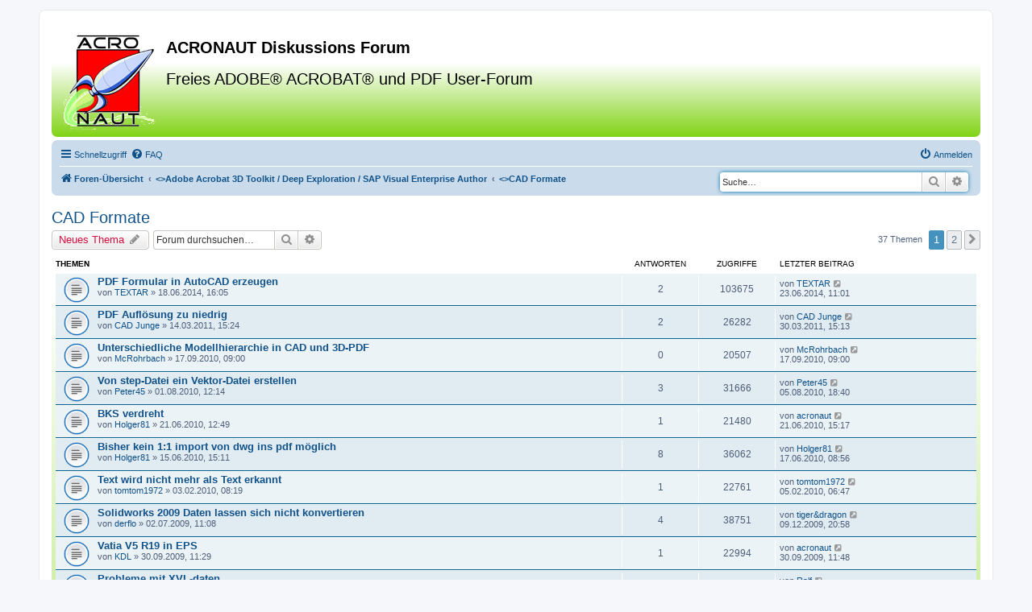

--- FILE ---
content_type: text/html; charset=UTF-8
request_url: https://acronaut.de/viewforum.php?f=32&sid=43d0a0259fd6e5cd6a33a14e75652ed7
body_size: 67615
content:
<!DOCTYPE html>
<html dir="ltr" lang="de">
<head>
<meta charset="utf-8" />
<meta http-equiv="X-UA-Compatible" content="IE=edge">
<meta name="viewport" content="width=device-width, initial-scale=1" />
<META NAME="keywords" CONTENT="Adobe, Acrobat, Professional, Pro Extended, 3D, CAD, Diskussion, PDF, Dokumentation, technisch, Forum, Toolkit, Material, Visualisierung, Animation, Right, Hemisphere, Acronaut, Update, Patch, Anpassung, customize, Plugin, Tool, Java, Script, 2D, Sicherheit, Signatur, Formular, Lifecycle, Designer, Problem, Frage, Schulung, Coaching, Andreas Vogel, Training, Beratung, Material, Animation, Formular, XML">
<META NAME="description" CONTENT="Das deutschsprachige Dikussionforum für PDF und Adobe Acrobat">


<title>CAD Formate - ACRONAUT Diskussions Forum</title>

<link rel="SHORTCUT ICON" href="./styles/acronaut/theme/images/acronaut.ico">
<link rel="ICON" href="./styles/acronaut/theme/images/acronaut.ico" type="image/x-icon">
	<link rel="alternate" type="application/atom+xml" title="Feed - ACRONAUT Diskussions Forum" href="/app.php/feed?sid=9ad772c95718a7207b7c37679a68f0d9">			<link rel="alternate" type="application/atom+xml" title="Feed - Neue Themen" href="/app.php/feed/topics?sid=9ad772c95718a7207b7c37679a68f0d9">		<link rel="alternate" type="application/atom+xml" title="Feed - Forum - CAD Formate" href="/app.php/feed/forum/32?sid=9ad772c95718a7207b7c37679a68f0d9">		
	<link rel="canonical" href="https://www.acronaut.de/viewforum.php?f=32">

<!--
	phpBB style name: prosilver
	Based on style:   prosilver (this is the default phpBB3 style)
	Original author:  Tom Beddard ( http://www.subBlue.com/ )
	Modified by:
-->

<link href="./assets/css/font-awesome.min.css?assets_version=123" rel="stylesheet">
<link href="./styles/acronaut/theme/stylesheet.css?assets_version=123" rel="stylesheet">
<link href="./styles/acronaut/theme/de/stylesheet.css?assets_version=123" rel="stylesheet">




<!--[if lte IE 9]>
	<link href="./styles/acronaut/theme/tweaks.css?assets_version=123" rel="stylesheet">
<![endif]-->





</head>
<body id="phpbb" class="nojs notouch section-viewforum ltr ">


<div id="wrap" class="wrap">
	<a id="top" class="top-anchor" accesskey="t"></a>
	
	<div id="page-header">
		<div class="headerbar" role="banner">
					<div class="inner">

			<div id="site-description" class="site-description">
				<a id="logo" class="logo" href="./index.php?sid=9ad772c95718a7207b7c37679a68f0d9" title="Foren-Übersicht"><span class="site_logo"></span></a>
				<h1>ACRONAUT Diskussions Forum</h1>
				<h2>Freies ADOBE® ACROBAT® und PDF User-Forum</h2>
				<p class="skiplink"><a href="#start_here">Zum Inhalt</a></p>
			</div>


			</div>
					</div>
				<div class="navbar" role="navigation">
	<div class="inner">

	<ul id="nav-main" class="nav-main linklist" role="menubar">

		<li id="quick-links" class="quick-links dropdown-container responsive-menu" data-skip-responsive="true">
			<a href="#" class="dropdown-trigger">
				<i class="icon fa-bars fa-fw" aria-hidden="true"></i><span>Schnellzugriff</span>
			</a>
			<div class="dropdown">
				<div class="pointer"><div class="pointer-inner"></div></div>
				<ul class="dropdown-contents" role="menu">
					
											<li class="separator"></li>
																									<li>
								<a href="./search.php?search_id=unanswered&amp;sid=9ad772c95718a7207b7c37679a68f0d9" role="menuitem">
									<i class="icon fa-file-o fa-fw icon-gray" aria-hidden="true"></i><span>Unbeantwortete Themen</span>
								</a>
							</li>
							<li>
								<a href="./search.php?search_id=active_topics&amp;sid=9ad772c95718a7207b7c37679a68f0d9" role="menuitem">
									<i class="icon fa-file-o fa-fw icon-blue" aria-hidden="true"></i><span>Aktive Themen</span>
								</a>
							</li>
							<li class="separator"></li>
							<li>
								<a href="./search.php?sid=9ad772c95718a7207b7c37679a68f0d9" role="menuitem">
									<i class="icon fa-search fa-fw" aria-hidden="true"></i><span>Suche</span>
								</a>
							</li>
					
										<li class="separator"></li>

									</ul>
			</div>
		</li>

				<li data-skip-responsive="true">
			<a href="/app.php/help/faq?sid=9ad772c95718a7207b7c37679a68f0d9" rel="help" title="Häufig gestellte Fragen" role="menuitem">
				<i class="icon fa-question-circle fa-fw" aria-hidden="true"></i><span>FAQ</span>
			</a>
		</li>
						
			<li class="rightside"  data-skip-responsive="true">
			<a href="./ucp.php?mode=login&amp;redirect=viewforum.php%3Ff%3D32&amp;sid=9ad772c95718a7207b7c37679a68f0d9" title="Anmelden" accesskey="x" role="menuitem">
				<i class="icon fa-power-off fa-fw" aria-hidden="true"></i><span>Anmelden</span>
			</a>
		</li>
						</ul>

	<ul id="nav-breadcrumbs" class="nav-breadcrumbs linklist navlinks" role="menubar">
								<li class="breadcrumbs" itemscope itemtype="http://schema.org/BreadcrumbList">
										<span class="crumb"  itemtype="http://schema.org/ListItem" itemprop="itemListElement" itemscope><a href="./index.php?sid=9ad772c95718a7207b7c37679a68f0d9" itemtype="https://schema.org/Thing" itemscope itemprop="item" accesskey="h" data-navbar-reference="index" id="bc-navi"><i class="icon fa-home fa-fw"></i><span itemprop="name">Foren-Übersicht</span></a><meta itemprop="position" content="1" /></span>

																			<span class="crumb"  itemtype="http://schema.org/ListItem" itemprop="itemListElement" itemscope data-forum-id="28"><a href="./viewforum.php?f=28&amp;sid=9ad772c95718a7207b7c37679a68f0d9" itemtype="https://schema.org/Thing" itemscope itemprop="item" id="bc-navi"><><span itemprop="name">Adobe Acrobat 3D Toolkit / Deep Exploration / SAP Visual Enterprise Author</span></a><meta itemprop="position" content="2" /></span>
																							<span class="crumb"  itemtype="http://schema.org/ListItem" itemprop="itemListElement" itemscope data-forum-id="32"><a href="./viewforum.php?f=32&amp;sid=9ad772c95718a7207b7c37679a68f0d9" itemtype="https://schema.org/Thing" itemscope itemprop="item" id="bc-navi"><><span itemprop="name">CAD Formate</span></a><meta itemprop="position" content="3" /></span>
												</li>
		
				<div id="search-box" class="search-box search-header" role="search">
			<form action="./search.php?sid=9ad772c95718a7207b7c37679a68f0d9" method="get" id="search">
			<fieldset>
				<input name="keywords" id="keywords" type="search" maxlength="128" title="Suche nach Wörtern" class="inputbox search search-input-field" size="20" value="" placeholder="Suche…" />
				<button class="button button-search" type="submit" title="Suche">
					<i class="icon fa-search fa-fw" aria-hidden="true"></i><span class="sr-only">Suche</span>
				</button>
				<a href="./search.php?sid=9ad772c95718a7207b7c37679a68f0d9" class="button button-search-end" title="Erweiterte Suche">
					<i class="icon fa-cog fa-fw" aria-hidden="true"></i><span class="sr-only">Erweiterte Suche</span>
				</a>
				<input type="hidden" name="sid" value="9ad772c95718a7207b7c37679a68f0d9" />

			</fieldset>
			</form>
		</div>
		
	</ul>

	</div>
</div>
	</div>

	
	<a id="start_here" class="anchor"></a>
	
	<div id="page-body" class="page-body" role="main">
		
		<h2 class="forum-title"><a href="./viewforum.php?f=32&amp;sid=9ad772c95718a7207b7c37679a68f0d9">CAD Formate</a></h2>
<div>
	<!-- NOTE: remove the style="display: none" when you want to have the forum description on the forum body -->
	<div style="display: none !important;">News und Probleme rund um die verschiedenen CAD Formate<br /></div>	</div>



	<div class="action-bar bar-top">

				
		<a href="./posting.php?mode=post&amp;f=32&amp;sid=9ad772c95718a7207b7c37679a68f0d9" class="button" title="Neues Thema erstellen">
							<span>Neues Thema</span> <i class="icon fa-pencil fa-fw" aria-hidden="true"></i>
					</a>
				
			<div class="search-box" role="search">
			<form method="get" id="forum-search" action="./search.php?sid=9ad772c95718a7207b7c37679a68f0d9">
			<fieldset>
				<input class="inputbox search tiny" type="search" name="keywords" id="search_keywords" size="20" placeholder="Forum durchsuchen…" />
				<button class="button button-search" type="submit" title="Suche">
					<i class="icon fa-search fa-fw" aria-hidden="true"></i><span class="sr-only">Suche</span>
				</button>
				<a href="./search.php?sid=9ad772c95718a7207b7c37679a68f0d9" class="button button-search-end" title="Erweiterte Suche">
					<i class="icon fa-cog fa-fw" aria-hidden="true"></i><span class="sr-only">Erweiterte Suche</span>
				</a>
				<input type="hidden" name="fid[0]" value="32" />
<input type="hidden" name="sid" value="9ad772c95718a7207b7c37679a68f0d9" />

			</fieldset>
			</form>
		</div>
	
	<div class="pagination">
				37 Themen
					<ul>
		<li class="active"><span>1</span></li>
				<li><a class="button" href="./viewforum.php?f=32&amp;sid=9ad772c95718a7207b7c37679a68f0d9&amp;start=25" role="button">2</a></li>
				<li class="arrow next"><a class="button button-icon-only" href="./viewforum.php?f=32&amp;sid=9ad772c95718a7207b7c37679a68f0d9&amp;start=25" rel="next" role="button"><i class="icon fa-chevron-right fa-fw" aria-hidden="true"></i><span class="sr-only">Nächste</span></a></li>
	</ul>
			</div>

	</div>




	
			<div class="forumbg">
		<div class="inner">
		<ul class="topiclist">
			<li class="header">
				<dl class="row-item">
					<dt><div class="list-inner">Themen</div></dt>
					<dd class="posts">Antworten</dd>
					<dd class="views">Zugriffe</dd>
					<dd class="lastpost"><span>Letzter Beitrag</span></dd>
				</dl>
			</li>
		</ul>
		<ul class="topiclist topics">
	
				<li class="row bg1">
						<dl class="row-item topic_read">
				<dt title="Keine ungelesenen Beiträge">
										<div class="list-inner">
																		<a href="./viewtopic.php?t=4812&amp;sid=9ad772c95718a7207b7c37679a68f0d9" class="topictitle">PDF Formular in AutoCAD erzeugen</a>
																								<br />
						
												<div class="responsive-show" style="display: none;">
							Letzter Beitrag von <a href="./memberlist.php?mode=viewprofile&amp;u=13156&amp;sid=9ad772c95718a7207b7c37679a68f0d9" class="username">TEXTAR</a> &laquo; <a href="./viewtopic.php?p=22062&amp;sid=9ad772c95718a7207b7c37679a68f0d9#p22062" title="Gehe zum letzten Beitrag">23.06.2014, 11:01</a>
													</div>
														<span class="responsive-show" style="display: none;">Antworten: <strong>2</strong></span>
													
						<div class="topic-poster responsive-hide">
																					von <a href="./memberlist.php?mode=viewprofile&amp;u=13156&amp;sid=9ad772c95718a7207b7c37679a68f0d9" class="username">TEXTAR</a> &raquo; 18.06.2014, 16:05
													</div>

						
											</div>
				</dt>
				<dd class="posts">2 <dfn>Antworten</dfn></dd>
				<dd class="views">103675 <dfn>Zugriffe</dfn></dd>
				<dd class="lastpost">
					<span><dfn>Letzter Beitrag </dfn>von <a href="./memberlist.php?mode=viewprofile&amp;u=13156&amp;sid=9ad772c95718a7207b7c37679a68f0d9" class="username">TEXTAR</a>
													<a href="./viewtopic.php?p=22062&amp;sid=9ad772c95718a7207b7c37679a68f0d9#p22062" title="Gehe zum letzten Beitrag">
								<i class="icon fa-external-link-square fa-fw icon-lightgray icon-md" aria-hidden="true"></i><span class="sr-only"></span>
							</a>
												<br />23.06.2014, 11:01
					</span>
				</dd>
			</dl>
					</li>
		
	

	
	
				<li class="row bg2">
						<dl class="row-item topic_read">
				<dt title="Keine ungelesenen Beiträge">
										<div class="list-inner">
																		<a href="./viewtopic.php?t=2407&amp;sid=9ad772c95718a7207b7c37679a68f0d9" class="topictitle">PDF Auflösung zu niedrig </a>
																								<br />
						
												<div class="responsive-show" style="display: none;">
							Letzter Beitrag von <a href="./memberlist.php?mode=viewprofile&amp;u=6163&amp;sid=9ad772c95718a7207b7c37679a68f0d9" class="username">CAD Junge</a> &laquo; <a href="./viewtopic.php?p=10161&amp;sid=9ad772c95718a7207b7c37679a68f0d9#p10161" title="Gehe zum letzten Beitrag">30.03.2011, 15:13</a>
													</div>
														<span class="responsive-show" style="display: none;">Antworten: <strong>2</strong></span>
													
						<div class="topic-poster responsive-hide">
																					von <a href="./memberlist.php?mode=viewprofile&amp;u=6163&amp;sid=9ad772c95718a7207b7c37679a68f0d9" class="username">CAD Junge</a> &raquo; 14.03.2011, 15:24
													</div>

						
											</div>
				</dt>
				<dd class="posts">2 <dfn>Antworten</dfn></dd>
				<dd class="views">26282 <dfn>Zugriffe</dfn></dd>
				<dd class="lastpost">
					<span><dfn>Letzter Beitrag </dfn>von <a href="./memberlist.php?mode=viewprofile&amp;u=6163&amp;sid=9ad772c95718a7207b7c37679a68f0d9" class="username">CAD Junge</a>
													<a href="./viewtopic.php?p=10161&amp;sid=9ad772c95718a7207b7c37679a68f0d9#p10161" title="Gehe zum letzten Beitrag">
								<i class="icon fa-external-link-square fa-fw icon-lightgray icon-md" aria-hidden="true"></i><span class="sr-only"></span>
							</a>
												<br />30.03.2011, 15:13
					</span>
				</dd>
			</dl>
					</li>
		
	

	
	
				<li class="row bg1">
						<dl class="row-item topic_read">
				<dt title="Keine ungelesenen Beiträge">
										<div class="list-inner">
																		<a href="./viewtopic.php?t=2075&amp;sid=9ad772c95718a7207b7c37679a68f0d9" class="topictitle">Unterschiedliche Modellhierarchie in CAD und 3D-PDF</a>
																								<br />
						
												<div class="responsive-show" style="display: none;">
							Letzter Beitrag von <a href="./memberlist.php?mode=viewprofile&amp;u=5069&amp;sid=9ad772c95718a7207b7c37679a68f0d9" class="username">McRohrbach</a> &laquo; <a href="./viewtopic.php?p=7803&amp;sid=9ad772c95718a7207b7c37679a68f0d9#p7803" title="Gehe zum letzten Beitrag">17.09.2010, 09:00</a>
													</div>
													
						<div class="topic-poster responsive-hide">
																					von <a href="./memberlist.php?mode=viewprofile&amp;u=5069&amp;sid=9ad772c95718a7207b7c37679a68f0d9" class="username">McRohrbach</a> &raquo; 17.09.2010, 09:00
													</div>

						
											</div>
				</dt>
				<dd class="posts">0 <dfn>Antworten</dfn></dd>
				<dd class="views">20507 <dfn>Zugriffe</dfn></dd>
				<dd class="lastpost">
					<span><dfn>Letzter Beitrag </dfn>von <a href="./memberlist.php?mode=viewprofile&amp;u=5069&amp;sid=9ad772c95718a7207b7c37679a68f0d9" class="username">McRohrbach</a>
													<a href="./viewtopic.php?p=7803&amp;sid=9ad772c95718a7207b7c37679a68f0d9#p7803" title="Gehe zum letzten Beitrag">
								<i class="icon fa-external-link-square fa-fw icon-lightgray icon-md" aria-hidden="true"></i><span class="sr-only"></span>
							</a>
												<br />17.09.2010, 09:00
					</span>
				</dd>
			</dl>
					</li>
		
	

	
	
				<li class="row bg2">
						<dl class="row-item topic_read">
				<dt title="Keine ungelesenen Beiträge">
										<div class="list-inner">
																		<a href="./viewtopic.php?t=1983&amp;sid=9ad772c95718a7207b7c37679a68f0d9" class="topictitle">Von step-Datei ein Vektor-Datei erstellen</a>
																								<br />
						
												<div class="responsive-show" style="display: none;">
							Letzter Beitrag von <a href="./memberlist.php?mode=viewprofile&amp;u=4818&amp;sid=9ad772c95718a7207b7c37679a68f0d9" class="username">Peter45</a> &laquo; <a href="./viewtopic.php?p=7130&amp;sid=9ad772c95718a7207b7c37679a68f0d9#p7130" title="Gehe zum letzten Beitrag">05.08.2010, 18:40</a>
													</div>
														<span class="responsive-show" style="display: none;">Antworten: <strong>3</strong></span>
													
						<div class="topic-poster responsive-hide">
																					von <a href="./memberlist.php?mode=viewprofile&amp;u=4818&amp;sid=9ad772c95718a7207b7c37679a68f0d9" class="username">Peter45</a> &raquo; 01.08.2010, 12:14
													</div>

						
											</div>
				</dt>
				<dd class="posts">3 <dfn>Antworten</dfn></dd>
				<dd class="views">31666 <dfn>Zugriffe</dfn></dd>
				<dd class="lastpost">
					<span><dfn>Letzter Beitrag </dfn>von <a href="./memberlist.php?mode=viewprofile&amp;u=4818&amp;sid=9ad772c95718a7207b7c37679a68f0d9" class="username">Peter45</a>
													<a href="./viewtopic.php?p=7130&amp;sid=9ad772c95718a7207b7c37679a68f0d9#p7130" title="Gehe zum letzten Beitrag">
								<i class="icon fa-external-link-square fa-fw icon-lightgray icon-md" aria-hidden="true"></i><span class="sr-only"></span>
							</a>
												<br />05.08.2010, 18:40
					</span>
				</dd>
			</dl>
					</li>
		
	

	
	
				<li class="row bg1">
						<dl class="row-item topic_read">
				<dt title="Keine ungelesenen Beiträge">
										<div class="list-inner">
																		<a href="./viewtopic.php?t=1909&amp;sid=9ad772c95718a7207b7c37679a68f0d9" class="topictitle">BKS verdreht</a>
																								<br />
						
												<div class="responsive-show" style="display: none;">
							Letzter Beitrag von <a href="./memberlist.php?mode=viewprofile&amp;u=48&amp;sid=9ad772c95718a7207b7c37679a68f0d9" class="username">acronaut</a> &laquo; <a href="./viewtopic.php?p=6672&amp;sid=9ad772c95718a7207b7c37679a68f0d9#p6672" title="Gehe zum letzten Beitrag">21.06.2010, 15:17</a>
													</div>
														<span class="responsive-show" style="display: none;">Antworten: <strong>1</strong></span>
													
						<div class="topic-poster responsive-hide">
																					von <a href="./memberlist.php?mode=viewprofile&amp;u=4593&amp;sid=9ad772c95718a7207b7c37679a68f0d9" class="username">Holger81</a> &raquo; 21.06.2010, 12:49
													</div>

						
											</div>
				</dt>
				<dd class="posts">1 <dfn>Antworten</dfn></dd>
				<dd class="views">21480 <dfn>Zugriffe</dfn></dd>
				<dd class="lastpost">
					<span><dfn>Letzter Beitrag </dfn>von <a href="./memberlist.php?mode=viewprofile&amp;u=48&amp;sid=9ad772c95718a7207b7c37679a68f0d9" class="username">acronaut</a>
													<a href="./viewtopic.php?p=6672&amp;sid=9ad772c95718a7207b7c37679a68f0d9#p6672" title="Gehe zum letzten Beitrag">
								<i class="icon fa-external-link-square fa-fw icon-lightgray icon-md" aria-hidden="true"></i><span class="sr-only"></span>
							</a>
												<br />21.06.2010, 15:17
					</span>
				</dd>
			</dl>
					</li>
		
	

	
	
				<li class="row bg2">
						<dl class="row-item topic_read">
				<dt title="Keine ungelesenen Beiträge">
										<div class="list-inner">
																		<a href="./viewtopic.php?t=1726&amp;sid=9ad772c95718a7207b7c37679a68f0d9" class="topictitle">Bisher kein 1:1 import von dwg ins pdf möglich</a>
																								<br />
						
												<div class="responsive-show" style="display: none;">
							Letzter Beitrag von <a href="./memberlist.php?mode=viewprofile&amp;u=4593&amp;sid=9ad772c95718a7207b7c37679a68f0d9" class="username">Holger81</a> &laquo; <a href="./viewtopic.php?p=6634&amp;sid=9ad772c95718a7207b7c37679a68f0d9#p6634" title="Gehe zum letzten Beitrag">17.06.2010, 08:56</a>
													</div>
														<span class="responsive-show" style="display: none;">Antworten: <strong>8</strong></span>
													
						<div class="topic-poster responsive-hide">
																					von <a href="./memberlist.php?mode=viewprofile&amp;u=4593&amp;sid=9ad772c95718a7207b7c37679a68f0d9" class="username">Holger81</a> &raquo; 15.06.2010, 15:11
													</div>

						
											</div>
				</dt>
				<dd class="posts">8 <dfn>Antworten</dfn></dd>
				<dd class="views">36062 <dfn>Zugriffe</dfn></dd>
				<dd class="lastpost">
					<span><dfn>Letzter Beitrag </dfn>von <a href="./memberlist.php?mode=viewprofile&amp;u=4593&amp;sid=9ad772c95718a7207b7c37679a68f0d9" class="username">Holger81</a>
													<a href="./viewtopic.php?p=6634&amp;sid=9ad772c95718a7207b7c37679a68f0d9#p6634" title="Gehe zum letzten Beitrag">
								<i class="icon fa-external-link-square fa-fw icon-lightgray icon-md" aria-hidden="true"></i><span class="sr-only"></span>
							</a>
												<br />17.06.2010, 08:56
					</span>
				</dd>
			</dl>
					</li>
		
	

	
	
				<li class="row bg1">
						<dl class="row-item topic_read">
				<dt title="Keine ungelesenen Beiträge">
										<div class="list-inner">
																		<a href="./viewtopic.php?t=1631&amp;sid=9ad772c95718a7207b7c37679a68f0d9" class="topictitle">Text wird nicht mehr als Text erkannt</a>
																								<br />
						
												<div class="responsive-show" style="display: none;">
							Letzter Beitrag von <a href="./memberlist.php?mode=viewprofile&amp;u=3907&amp;sid=9ad772c95718a7207b7c37679a68f0d9" class="username">tomtom1972</a> &laquo; <a href="./viewtopic.php?p=5329&amp;sid=9ad772c95718a7207b7c37679a68f0d9#p5329" title="Gehe zum letzten Beitrag">05.02.2010, 06:47</a>
													</div>
														<span class="responsive-show" style="display: none;">Antworten: <strong>1</strong></span>
													
						<div class="topic-poster responsive-hide">
																					von <a href="./memberlist.php?mode=viewprofile&amp;u=3907&amp;sid=9ad772c95718a7207b7c37679a68f0d9" class="username">tomtom1972</a> &raquo; 03.02.2010, 08:19
													</div>

						
											</div>
				</dt>
				<dd class="posts">1 <dfn>Antworten</dfn></dd>
				<dd class="views">22761 <dfn>Zugriffe</dfn></dd>
				<dd class="lastpost">
					<span><dfn>Letzter Beitrag </dfn>von <a href="./memberlist.php?mode=viewprofile&amp;u=3907&amp;sid=9ad772c95718a7207b7c37679a68f0d9" class="username">tomtom1972</a>
													<a href="./viewtopic.php?p=5329&amp;sid=9ad772c95718a7207b7c37679a68f0d9#p5329" title="Gehe zum letzten Beitrag">
								<i class="icon fa-external-link-square fa-fw icon-lightgray icon-md" aria-hidden="true"></i><span class="sr-only"></span>
							</a>
												<br />05.02.2010, 06:47
					</span>
				</dd>
			</dl>
					</li>
		
	

	
	
				<li class="row bg2">
						<dl class="row-item topic_read">
				<dt title="Keine ungelesenen Beiträge">
										<div class="list-inner">
																		<a href="./viewtopic.php?t=1091&amp;sid=9ad772c95718a7207b7c37679a68f0d9" class="topictitle">Solidworks 2009 Daten lassen sich nicht konvertieren</a>
																								<br />
						
												<div class="responsive-show" style="display: none;">
							Letzter Beitrag von <a href="./memberlist.php?mode=viewprofile&amp;u=3570&amp;sid=9ad772c95718a7207b7c37679a68f0d9" class="username">tiger&amp;dragon</a> &laquo; <a href="./viewtopic.php?p=5040&amp;sid=9ad772c95718a7207b7c37679a68f0d9#p5040" title="Gehe zum letzten Beitrag">09.12.2009, 20:58</a>
													</div>
														<span class="responsive-show" style="display: none;">Antworten: <strong>4</strong></span>
													
						<div class="topic-poster responsive-hide">
																					von <a href="./memberlist.php?mode=viewprofile&amp;u=2691&amp;sid=9ad772c95718a7207b7c37679a68f0d9" class="username">derflo</a> &raquo; 02.07.2009, 11:08
													</div>

						
											</div>
				</dt>
				<dd class="posts">4 <dfn>Antworten</dfn></dd>
				<dd class="views">38751 <dfn>Zugriffe</dfn></dd>
				<dd class="lastpost">
					<span><dfn>Letzter Beitrag </dfn>von <a href="./memberlist.php?mode=viewprofile&amp;u=3570&amp;sid=9ad772c95718a7207b7c37679a68f0d9" class="username">tiger&amp;dragon</a>
													<a href="./viewtopic.php?p=5040&amp;sid=9ad772c95718a7207b7c37679a68f0d9#p5040" title="Gehe zum letzten Beitrag">
								<i class="icon fa-external-link-square fa-fw icon-lightgray icon-md" aria-hidden="true"></i><span class="sr-only"></span>
							</a>
												<br />09.12.2009, 20:58
					</span>
				</dd>
			</dl>
					</li>
		
	

	
	
				<li class="row bg1">
						<dl class="row-item topic_read">
				<dt title="Keine ungelesenen Beiträge">
										<div class="list-inner">
																		<a href="./viewtopic.php?t=1314&amp;sid=9ad772c95718a7207b7c37679a68f0d9" class="topictitle">Vatia V5 R19 in EPS </a>
																								<br />
						
												<div class="responsive-show" style="display: none;">
							Letzter Beitrag von <a href="./memberlist.php?mode=viewprofile&amp;u=48&amp;sid=9ad772c95718a7207b7c37679a68f0d9" class="username">acronaut</a> &laquo; <a href="./viewtopic.php?p=4386&amp;sid=9ad772c95718a7207b7c37679a68f0d9#p4386" title="Gehe zum letzten Beitrag">30.09.2009, 11:48</a>
													</div>
														<span class="responsive-show" style="display: none;">Antworten: <strong>1</strong></span>
													
						<div class="topic-poster responsive-hide">
																					von <a href="./memberlist.php?mode=viewprofile&amp;u=3268&amp;sid=9ad772c95718a7207b7c37679a68f0d9" class="username">KDL</a> &raquo; 30.09.2009, 11:29
													</div>

						
											</div>
				</dt>
				<dd class="posts">1 <dfn>Antworten</dfn></dd>
				<dd class="views">22994 <dfn>Zugriffe</dfn></dd>
				<dd class="lastpost">
					<span><dfn>Letzter Beitrag </dfn>von <a href="./memberlist.php?mode=viewprofile&amp;u=48&amp;sid=9ad772c95718a7207b7c37679a68f0d9" class="username">acronaut</a>
													<a href="./viewtopic.php?p=4386&amp;sid=9ad772c95718a7207b7c37679a68f0d9#p4386" title="Gehe zum letzten Beitrag">
								<i class="icon fa-external-link-square fa-fw icon-lightgray icon-md" aria-hidden="true"></i><span class="sr-only"></span>
							</a>
												<br />30.09.2009, 11:48
					</span>
				</dd>
			</dl>
					</li>
		
	

	
	
				<li class="row bg2">
						<dl class="row-item topic_read">
				<dt title="Keine ungelesenen Beiträge">
										<div class="list-inner">
																		<a href="./viewtopic.php?t=1154&amp;sid=9ad772c95718a7207b7c37679a68f0d9" class="topictitle">Probleme mit XVL-daten</a>
																								<br />
						
												<div class="responsive-show" style="display: none;">
							Letzter Beitrag von <a href="./memberlist.php?mode=viewprofile&amp;u=113&amp;sid=9ad772c95718a7207b7c37679a68f0d9" class="username">Ralf</a> &laquo; <a href="./viewtopic.php?p=3796&amp;sid=9ad772c95718a7207b7c37679a68f0d9#p3796" title="Gehe zum letzten Beitrag">14.07.2009, 14:20</a>
													</div>
														<span class="responsive-show" style="display: none;">Antworten: <strong>1</strong></span>
													
						<div class="topic-poster responsive-hide">
																					von <a href="./memberlist.php?mode=viewprofile&amp;u=2691&amp;sid=9ad772c95718a7207b7c37679a68f0d9" class="username">derflo</a> &raquo; 03.06.2009, 16:36
													</div>

						
											</div>
				</dt>
				<dd class="posts">1 <dfn>Antworten</dfn></dd>
				<dd class="views">24439 <dfn>Zugriffe</dfn></dd>
				<dd class="lastpost">
					<span><dfn>Letzter Beitrag </dfn>von <a href="./memberlist.php?mode=viewprofile&amp;u=113&amp;sid=9ad772c95718a7207b7c37679a68f0d9" class="username">Ralf</a>
													<a href="./viewtopic.php?p=3796&amp;sid=9ad772c95718a7207b7c37679a68f0d9#p3796" title="Gehe zum letzten Beitrag">
								<i class="icon fa-external-link-square fa-fw icon-lightgray icon-md" aria-hidden="true"></i><span class="sr-only"></span>
							</a>
												<br />14.07.2009, 14:20
					</span>
				</dd>
			</dl>
					</li>
		
	

	
	
				<li class="row bg1">
						<dl class="row-item topic_read">
				<dt title="Keine ungelesenen Beiträge">
										<div class="list-inner">
																		<a href="./viewtopic.php?t=1110&amp;sid=9ad772c95718a7207b7c37679a68f0d9" class="topictitle">Probleme beim konvertieren von Autocad -Dateien</a>
																								<br />
						
												<div class="responsive-show" style="display: none;">
							Letzter Beitrag von <a href="./memberlist.php?mode=viewprofile&amp;u=2745&amp;sid=9ad772c95718a7207b7c37679a68f0d9" class="username">Gilraen</a> &laquo; <a href="./viewtopic.php?p=3650&amp;sid=9ad772c95718a7207b7c37679a68f0d9#p3650" title="Gehe zum letzten Beitrag">25.06.2009, 15:05</a>
													</div>
														<span class="responsive-show" style="display: none;">Antworten: <strong>1</strong></span>
													
						<div class="topic-poster responsive-hide">
																					von <a href="./memberlist.php?mode=viewprofile&amp;u=2745&amp;sid=9ad772c95718a7207b7c37679a68f0d9" class="username">Gilraen</a> &raquo; 19.06.2009, 11:58
													</div>

						
											</div>
				</dt>
				<dd class="posts">1 <dfn>Antworten</dfn></dd>
				<dd class="views">24493 <dfn>Zugriffe</dfn></dd>
				<dd class="lastpost">
					<span><dfn>Letzter Beitrag </dfn>von <a href="./memberlist.php?mode=viewprofile&amp;u=2745&amp;sid=9ad772c95718a7207b7c37679a68f0d9" class="username">Gilraen</a>
													<a href="./viewtopic.php?p=3650&amp;sid=9ad772c95718a7207b7c37679a68f0d9#p3650" title="Gehe zum letzten Beitrag">
								<i class="icon fa-external-link-square fa-fw icon-lightgray icon-md" aria-hidden="true"></i><span class="sr-only"></span>
							</a>
												<br />25.06.2009, 15:05
					</span>
				</dd>
			</dl>
					</li>
		
	

	
	
				<li class="row bg2">
						<dl class="row-item topic_read">
				<dt title="Keine ungelesenen Beiträge">
										<div class="list-inner">
																		<a href="./viewtopic.php?t=895&amp;sid=9ad772c95718a7207b7c37679a68f0d9" class="topictitle">Darstellung STL Datei in 3D-PDF fehlerhaft</a>
																								<br />
						
												<div class="responsive-show" style="display: none;">
							Letzter Beitrag von <a href="./memberlist.php?mode=viewprofile&amp;u=2512&amp;sid=9ad772c95718a7207b7c37679a68f0d9" class="username">PinKing</a> &laquo; <a href="./viewtopic.php?p=3465&amp;sid=9ad772c95718a7207b7c37679a68f0d9#p3465" title="Gehe zum letzten Beitrag">25.05.2009, 10:10</a>
													</div>
														<span class="responsive-show" style="display: none;">Antworten: <strong>1</strong></span>
													
						<div class="topic-poster responsive-hide">
																					von <a href="./memberlist.php?mode=viewprofile&amp;u=2512&amp;sid=9ad772c95718a7207b7c37679a68f0d9" class="username">PinKing</a> &raquo; 18.05.2009, 16:19
													</div>

						
											</div>
				</dt>
				<dd class="posts">1 <dfn>Antworten</dfn></dd>
				<dd class="views">25042 <dfn>Zugriffe</dfn></dd>
				<dd class="lastpost">
					<span><dfn>Letzter Beitrag </dfn>von <a href="./memberlist.php?mode=viewprofile&amp;u=2512&amp;sid=9ad772c95718a7207b7c37679a68f0d9" class="username">PinKing</a>
													<a href="./viewtopic.php?p=3465&amp;sid=9ad772c95718a7207b7c37679a68f0d9#p3465" title="Gehe zum letzten Beitrag">
								<i class="icon fa-external-link-square fa-fw icon-lightgray icon-md" aria-hidden="true"></i><span class="sr-only"></span>
							</a>
												<br />25.05.2009, 10:10
					</span>
				</dd>
			</dl>
					</li>
		
	

	
	
				<li class="row bg1">
						<dl class="row-item topic_read">
				<dt title="Keine ungelesenen Beiträge">
										<div class="list-inner">
																		<a href="./viewtopic.php?t=896&amp;sid=9ad772c95718a7207b7c37679a68f0d9" class="topictitle">Google Earth 3D Daten in 3D PDF überführen?</a>
																								<br />
						
												<div class="responsive-show" style="display: none;">
							Letzter Beitrag von <a href="./memberlist.php?mode=viewprofile&amp;u=1986&amp;sid=9ad772c95718a7207b7c37679a68f0d9" class="username">Minddiver</a> &laquo; <a href="./viewtopic.php?p=3090&amp;sid=9ad772c95718a7207b7c37679a68f0d9#p3090" title="Gehe zum letzten Beitrag">11.03.2009, 10:51</a>
													</div>
														<span class="responsive-show" style="display: none;">Antworten: <strong>1</strong></span>
													
						<div class="topic-poster responsive-hide">
																					von <a href="./memberlist.php?mode=viewprofile&amp;u=1986&amp;sid=9ad772c95718a7207b7c37679a68f0d9" class="username">Minddiver</a> &raquo; 22.02.2009, 11:43
													</div>

						
											</div>
				</dt>
				<dd class="posts">1 <dfn>Antworten</dfn></dd>
				<dd class="views">25137 <dfn>Zugriffe</dfn></dd>
				<dd class="lastpost">
					<span><dfn>Letzter Beitrag </dfn>von <a href="./memberlist.php?mode=viewprofile&amp;u=1986&amp;sid=9ad772c95718a7207b7c37679a68f0d9" class="username">Minddiver</a>
													<a href="./viewtopic.php?p=3090&amp;sid=9ad772c95718a7207b7c37679a68f0d9#p3090" title="Gehe zum letzten Beitrag">
								<i class="icon fa-external-link-square fa-fw icon-lightgray icon-md" aria-hidden="true"></i><span class="sr-only"></span>
							</a>
												<br />11.03.2009, 10:51
					</span>
				</dd>
			</dl>
					</li>
		
	

	
	
				<li class="row bg2">
						<dl class="row-item topic_read">
				<dt title="Keine ungelesenen Beiträge">
										<div class="list-inner">
																		<a href="./viewtopic.php?t=383&amp;sid=9ad772c95718a7207b7c37679a68f0d9" class="topictitle">catia v5 in adobe 3d konvertieren</a>
																								<br />
						
												<div class="responsive-show" style="display: none;">
							Letzter Beitrag von <a href="./memberlist.php?mode=viewprofile&amp;u=1903&amp;sid=9ad772c95718a7207b7c37679a68f0d9" class="username">Bäm!</a> &laquo; <a href="./viewtopic.php?p=2958&amp;sid=9ad772c95718a7207b7c37679a68f0d9#p2958" title="Gehe zum letzten Beitrag">09.12.2008, 15:39</a>
													</div>
														<span class="responsive-show" style="display: none;">Antworten: <strong>5</strong></span>
													
						<div class="topic-poster responsive-hide">
																					von <a href="./memberlist.php?mode=viewprofile&amp;u=721&amp;sid=9ad772c95718a7207b7c37679a68f0d9" class="username">nabafz</a> &raquo; 25.02.2008, 17:38
													</div>

						
											</div>
				</dt>
				<dd class="posts">5 <dfn>Antworten</dfn></dd>
				<dd class="views">35968 <dfn>Zugriffe</dfn></dd>
				<dd class="lastpost">
					<span><dfn>Letzter Beitrag </dfn>von <a href="./memberlist.php?mode=viewprofile&amp;u=1903&amp;sid=9ad772c95718a7207b7c37679a68f0d9" class="username">Bäm!</a>
													<a href="./viewtopic.php?p=2958&amp;sid=9ad772c95718a7207b7c37679a68f0d9#p2958" title="Gehe zum letzten Beitrag">
								<i class="icon fa-external-link-square fa-fw icon-lightgray icon-md" aria-hidden="true"></i><span class="sr-only"></span>
							</a>
												<br />09.12.2008, 15:39
					</span>
				</dd>
			</dl>
					</li>
		
	

	
	
				<li class="row bg1">
						<dl class="row-item topic_read">
				<dt title="Keine ungelesenen Beiträge">
										<div class="list-inner">
																		<a href="./viewtopic.php?t=844&amp;sid=9ad772c95718a7207b7c37679a68f0d9" class="topictitle">Problem mit IRC Datenimport</a>
																								<br />
						
												<div class="responsive-show" style="display: none;">
							Letzter Beitrag von <a href="./memberlist.php?mode=viewprofile&amp;u=1839&amp;sid=9ad772c95718a7207b7c37679a68f0d9" class="username">Bergs</a> &laquo; <a href="./viewtopic.php?p=2936&amp;sid=9ad772c95718a7207b7c37679a68f0d9#p2936" title="Gehe zum letzten Beitrag">03.12.2008, 10:41</a>
													</div>
													
						<div class="topic-poster responsive-hide">
																					von <a href="./memberlist.php?mode=viewprofile&amp;u=1839&amp;sid=9ad772c95718a7207b7c37679a68f0d9" class="username">Bergs</a> &raquo; 03.12.2008, 10:41
													</div>

						
											</div>
				</dt>
				<dd class="posts">0 <dfn>Antworten</dfn></dd>
				<dd class="views">20966 <dfn>Zugriffe</dfn></dd>
				<dd class="lastpost">
					<span><dfn>Letzter Beitrag </dfn>von <a href="./memberlist.php?mode=viewprofile&amp;u=1839&amp;sid=9ad772c95718a7207b7c37679a68f0d9" class="username">Bergs</a>
													<a href="./viewtopic.php?p=2936&amp;sid=9ad772c95718a7207b7c37679a68f0d9#p2936" title="Gehe zum letzten Beitrag">
								<i class="icon fa-external-link-square fa-fw icon-lightgray icon-md" aria-hidden="true"></i><span class="sr-only"></span>
							</a>
												<br />03.12.2008, 10:41
					</span>
				</dd>
			</dl>
					</li>
		
	

	
	
				<li class="row bg2">
						<dl class="row-item topic_read">
				<dt title="Keine ungelesenen Beiträge">
										<div class="list-inner">
																		<a href="./viewtopic.php?t=722&amp;sid=9ad772c95718a7207b7c37679a68f0d9" class="topictitle">Datenexport aus NX5</a>
																								<br />
						
												<div class="responsive-show" style="display: none;">
							Letzter Beitrag von <a href="./memberlist.php?mode=viewprofile&amp;u=98&amp;sid=9ad772c95718a7207b7c37679a68f0d9" class="username">B. Klehn</a> &laquo; <a href="./viewtopic.php?p=2842&amp;sid=9ad772c95718a7207b7c37679a68f0d9#p2842" title="Gehe zum letzten Beitrag">13.11.2008, 16:03</a>
													</div>
														<span class="responsive-show" style="display: none;">Antworten: <strong>13</strong></span>
													
						<div class="topic-poster responsive-hide">
																					von <a href="./memberlist.php?mode=viewprofile&amp;u=1540&amp;sid=9ad772c95718a7207b7c37679a68f0d9" class="username">3D-ler</a> &raquo; 15.10.2008, 17:51
													</div>

												<div class="pagination">
							<span><i class="icon fa-clone fa-fw" aria-hidden="true"></i></span>
							<ul>
															<li><a class="button" href="./viewtopic.php?t=722&amp;sid=9ad772c95718a7207b7c37679a68f0d9">1</a></li>
																							<li><a class="button" href="./viewtopic.php?t=722&amp;sid=9ad772c95718a7207b7c37679a68f0d9&amp;start=10">2</a></li>
																																													</ul>
						</div>
						
											</div>
				</dt>
				<dd class="posts">13 <dfn>Antworten</dfn></dd>
				<dd class="views">59335 <dfn>Zugriffe</dfn></dd>
				<dd class="lastpost">
					<span><dfn>Letzter Beitrag </dfn>von <a href="./memberlist.php?mode=viewprofile&amp;u=98&amp;sid=9ad772c95718a7207b7c37679a68f0d9" class="username">B. Klehn</a>
													<a href="./viewtopic.php?p=2842&amp;sid=9ad772c95718a7207b7c37679a68f0d9#p2842" title="Gehe zum letzten Beitrag">
								<i class="icon fa-external-link-square fa-fw icon-lightgray icon-md" aria-hidden="true"></i><span class="sr-only"></span>
							</a>
												<br />13.11.2008, 16:03
					</span>
				</dd>
			</dl>
					</li>
		
	

	
	
				<li class="row bg1">
						<dl class="row-item topic_read">
				<dt title="Keine ungelesenen Beiträge">
										<div class="list-inner">
																		<a href="./viewtopic.php?t=694&amp;sid=9ad772c95718a7207b7c37679a68f0d9" class="topictitle">Rhino 4.0 Import</a>
																								<br />
						
												<div class="responsive-show" style="display: none;">
							Letzter Beitrag von <a href="./memberlist.php?mode=viewprofile&amp;u=1573&amp;sid=9ad772c95718a7207b7c37679a68f0d9" class="username">MMohs</a> &laquo; <a href="./viewtopic.php?p=2571&amp;sid=9ad772c95718a7207b7c37679a68f0d9#p2571" title="Gehe zum letzten Beitrag">26.09.2008, 10:50</a>
													</div>
														<span class="responsive-show" style="display: none;">Antworten: <strong>3</strong></span>
													
						<div class="topic-poster responsive-hide">
																					von <a href="./memberlist.php?mode=viewprofile&amp;u=1573&amp;sid=9ad772c95718a7207b7c37679a68f0d9" class="username">MMohs</a> &raquo; 26.09.2008, 09:42
													</div>

						
											</div>
				</dt>
				<dd class="posts">3 <dfn>Antworten</dfn></dd>
				<dd class="views">29518 <dfn>Zugriffe</dfn></dd>
				<dd class="lastpost">
					<span><dfn>Letzter Beitrag </dfn>von <a href="./memberlist.php?mode=viewprofile&amp;u=1573&amp;sid=9ad772c95718a7207b7c37679a68f0d9" class="username">MMohs</a>
													<a href="./viewtopic.php?p=2571&amp;sid=9ad772c95718a7207b7c37679a68f0d9#p2571" title="Gehe zum letzten Beitrag">
								<i class="icon fa-external-link-square fa-fw icon-lightgray icon-md" aria-hidden="true"></i><span class="sr-only"></span>
							</a>
												<br />26.09.2008, 10:50
					</span>
				</dd>
			</dl>
					</li>
		
	

	
	
				<li class="row bg2">
						<dl class="row-item topic_read">
				<dt title="Keine ungelesenen Beiträge">
										<div class="list-inner">
																		<a href="./viewtopic.php?t=591&amp;sid=9ad772c95718a7207b7c37679a68f0d9" class="topictitle">Stapelverarbeitung Batch Export von STEP automatisieren</a>
																								<br />
						
												<div class="responsive-show" style="display: none;">
							Letzter Beitrag von <a href="./memberlist.php?mode=viewprofile&amp;u=48&amp;sid=9ad772c95718a7207b7c37679a68f0d9" class="username">acronaut</a> &laquo; <a href="./viewtopic.php?p=2164&amp;sid=9ad772c95718a7207b7c37679a68f0d9#p2164" title="Gehe zum letzten Beitrag">23.07.2008, 18:14</a>
													</div>
														<span class="responsive-show" style="display: none;">Antworten: <strong>3</strong></span>
													
						<div class="topic-poster responsive-hide">
																					von <a href="./memberlist.php?mode=viewprofile&amp;u=1246&amp;sid=9ad772c95718a7207b7c37679a68f0d9" class="username">BobBrown</a> &raquo; 23.07.2008, 17:50
													</div>

						
											</div>
				</dt>
				<dd class="posts">3 <dfn>Antworten</dfn></dd>
				<dd class="views">28352 <dfn>Zugriffe</dfn></dd>
				<dd class="lastpost">
					<span><dfn>Letzter Beitrag </dfn>von <a href="./memberlist.php?mode=viewprofile&amp;u=48&amp;sid=9ad772c95718a7207b7c37679a68f0d9" class="username">acronaut</a>
													<a href="./viewtopic.php?p=2164&amp;sid=9ad772c95718a7207b7c37679a68f0d9#p2164" title="Gehe zum letzten Beitrag">
								<i class="icon fa-external-link-square fa-fw icon-lightgray icon-md" aria-hidden="true"></i><span class="sr-only"></span>
							</a>
												<br />23.07.2008, 18:14
					</span>
				</dd>
			</dl>
					</li>
		
	

	
	
				<li class="row bg1">
						<dl class="row-item topic_read">
				<dt title="Keine ungelesenen Beiträge">
										<div class="list-inner">
																		<a href="./viewtopic.php?t=364&amp;sid=9ad772c95718a7207b7c37679a68f0d9" class="topictitle">Messen in 3D-Schnitten</a>
																								<br />
						
												<div class="responsive-show" style="display: none;">
							Letzter Beitrag von <a href="./memberlist.php?mode=viewprofile&amp;u=48&amp;sid=9ad772c95718a7207b7c37679a68f0d9" class="username">acronaut</a> &laquo; <a href="./viewtopic.php?p=1399&amp;sid=9ad772c95718a7207b7c37679a68f0d9#p1399" title="Gehe zum letzten Beitrag">08.02.2008, 17:33</a>
													</div>
														<span class="responsive-show" style="display: none;">Antworten: <strong>3</strong></span>
													
						<div class="topic-poster responsive-hide">
																					von <a href="./memberlist.php?mode=viewprofile&amp;u=650&amp;sid=9ad772c95718a7207b7c37679a68f0d9" class="username">jalterauge</a> &raquo; 08.02.2008, 16:15
													</div>

						
											</div>
				</dt>
				<dd class="posts">3 <dfn>Antworten</dfn></dd>
				<dd class="views">27734 <dfn>Zugriffe</dfn></dd>
				<dd class="lastpost">
					<span><dfn>Letzter Beitrag </dfn>von <a href="./memberlist.php?mode=viewprofile&amp;u=48&amp;sid=9ad772c95718a7207b7c37679a68f0d9" class="username">acronaut</a>
													<a href="./viewtopic.php?p=1399&amp;sid=9ad772c95718a7207b7c37679a68f0d9#p1399" title="Gehe zum letzten Beitrag">
								<i class="icon fa-external-link-square fa-fw icon-lightgray icon-md" aria-hidden="true"></i><span class="sr-only"></span>
							</a>
												<br />08.02.2008, 17:33
					</span>
				</dd>
			</dl>
					</li>
		
	

	
	
				<li class="row bg2">
						<dl class="row-item topic_read">
				<dt title="Keine ungelesenen Beiträge">
										<div class="list-inner">
																		<a href="./viewtopic.php?t=242&amp;sid=9ad772c95718a7207b7c37679a68f0d9" class="topictitle">DXF aus 3D-PDF</a>
																								<br />
						
												<div class="responsive-show" style="display: none;">
							Letzter Beitrag von <a href="./memberlist.php?mode=viewprofile&amp;u=48&amp;sid=9ad772c95718a7207b7c37679a68f0d9" class="username">acronaut</a> &laquo; <a href="./viewtopic.php?p=1257&amp;sid=9ad772c95718a7207b7c37679a68f0d9#p1257" title="Gehe zum letzten Beitrag">20.01.2008, 17:17</a>
													</div>
														<span class="responsive-show" style="display: none;">Antworten: <strong>3</strong></span>
													
						<div class="topic-poster responsive-hide">
																					von <a href="./memberlist.php?mode=viewprofile&amp;u=437&amp;sid=9ad772c95718a7207b7c37679a68f0d9" class="username">Turbo</a> &raquo; 24.10.2007, 13:45
													</div>

						
											</div>
				</dt>
				<dd class="posts">3 <dfn>Antworten</dfn></dd>
				<dd class="views">27673 <dfn>Zugriffe</dfn></dd>
				<dd class="lastpost">
					<span><dfn>Letzter Beitrag </dfn>von <a href="./memberlist.php?mode=viewprofile&amp;u=48&amp;sid=9ad772c95718a7207b7c37679a68f0d9" class="username">acronaut</a>
													<a href="./viewtopic.php?p=1257&amp;sid=9ad772c95718a7207b7c37679a68f0d9#p1257" title="Gehe zum letzten Beitrag">
								<i class="icon fa-external-link-square fa-fw icon-lightgray icon-md" aria-hidden="true"></i><span class="sr-only"></span>
							</a>
												<br />20.01.2008, 17:17
					</span>
				</dd>
			</dl>
					</li>
		
	

	
	
				<li class="row bg1">
						<dl class="row-item topic_read">
				<dt title="Keine ungelesenen Beiträge">
										<div class="list-inner">
																		<a href="./viewtopic.php?t=290&amp;sid=9ad772c95718a7207b7c37679a68f0d9" class="topictitle">3ds max</a>
																								<br />
						
												<div class="responsive-show" style="display: none;">
							Letzter Beitrag von <a href="./memberlist.php?mode=viewprofile&amp;u=486&amp;sid=9ad772c95718a7207b7c37679a68f0d9" class="username">DAo2</a> &laquo; <a href="./viewtopic.php?p=1079&amp;sid=9ad772c95718a7207b7c37679a68f0d9#p1079" title="Gehe zum letzten Beitrag">29.11.2007, 20:12</a>
													</div>
														<span class="responsive-show" style="display: none;">Antworten: <strong>2</strong></span>
													
						<div class="topic-poster responsive-hide">
																					von <a href="./memberlist.php?mode=viewprofile&amp;u=486&amp;sid=9ad772c95718a7207b7c37679a68f0d9" class="username">DAo2</a> &raquo; 29.11.2007, 11:10
													</div>

						
											</div>
				</dt>
				<dd class="posts">2 <dfn>Antworten</dfn></dd>
				<dd class="views">26089 <dfn>Zugriffe</dfn></dd>
				<dd class="lastpost">
					<span><dfn>Letzter Beitrag </dfn>von <a href="./memberlist.php?mode=viewprofile&amp;u=486&amp;sid=9ad772c95718a7207b7c37679a68f0d9" class="username">DAo2</a>
													<a href="./viewtopic.php?p=1079&amp;sid=9ad772c95718a7207b7c37679a68f0d9#p1079" title="Gehe zum letzten Beitrag">
								<i class="icon fa-external-link-square fa-fw icon-lightgray icon-md" aria-hidden="true"></i><span class="sr-only"></span>
							</a>
												<br />29.11.2007, 20:12
					</span>
				</dd>
			</dl>
					</li>
		
	

	
	
				<li class="row bg2">
						<dl class="row-item topic_read">
				<dt title="Keine ungelesenen Beiträge">
										<div class="list-inner">
																		<a href="./viewtopic.php?t=190&amp;sid=9ad772c95718a7207b7c37679a68f0d9" class="topictitle">3d-PDF als *.STEP-Datei exportieren</a>
																								<br />
						
												<div class="responsive-show" style="display: none;">
							Letzter Beitrag von <a href="./memberlist.php?mode=viewprofile&amp;u=98&amp;sid=9ad772c95718a7207b7c37679a68f0d9" class="username">B. Klehn</a> &laquo; <a href="./viewtopic.php?p=827&amp;sid=9ad772c95718a7207b7c37679a68f0d9#p827" title="Gehe zum letzten Beitrag">08.10.2007, 10:10</a>
													</div>
														<span class="responsive-show" style="display: none;">Antworten: <strong>1</strong></span>
													
						<div class="topic-poster responsive-hide">
																					von <a href="./memberlist.php?mode=viewprofile&amp;u=361&amp;sid=9ad772c95718a7207b7c37679a68f0d9" class="username">JuergenW</a> &raquo; 05.09.2007, 16:03
													</div>

						
											</div>
				</dt>
				<dd class="posts">1 <dfn>Antworten</dfn></dd>
				<dd class="views">42758 <dfn>Zugriffe</dfn></dd>
				<dd class="lastpost">
					<span><dfn>Letzter Beitrag </dfn>von <a href="./memberlist.php?mode=viewprofile&amp;u=98&amp;sid=9ad772c95718a7207b7c37679a68f0d9" class="username">B. Klehn</a>
													<a href="./viewtopic.php?p=827&amp;sid=9ad772c95718a7207b7c37679a68f0d9#p827" title="Gehe zum letzten Beitrag">
								<i class="icon fa-external-link-square fa-fw icon-lightgray icon-md" aria-hidden="true"></i><span class="sr-only"></span>
							</a>
												<br />08.10.2007, 10:10
					</span>
				</dd>
			</dl>
					</li>
		
	

	
	
				<li class="row bg1">
						<dl class="row-item topic_read">
				<dt title="Keine ungelesenen Beiträge">
										<div class="list-inner">
																		<a href="./viewtopic.php?t=141&amp;sid=9ad772c95718a7207b7c37679a68f0d9" class="topictitle">Catia Drawings (*.CATDrawing) zu Adobe 3D?</a>
																								<br />
						
												<div class="responsive-show" style="display: none;">
							Letzter Beitrag von <a href="./memberlist.php?mode=viewprofile&amp;u=48&amp;sid=9ad772c95718a7207b7c37679a68f0d9" class="username">acronaut</a> &laquo; <a href="./viewtopic.php?p=575&amp;sid=9ad772c95718a7207b7c37679a68f0d9#p575" title="Gehe zum letzten Beitrag">10.08.2007, 17:37</a>
													</div>
														<span class="responsive-show" style="display: none;">Antworten: <strong>5</strong></span>
													
						<div class="topic-poster responsive-hide">
																					von <a href="./memberlist.php?mode=viewprofile&amp;u=186&amp;sid=9ad772c95718a7207b7c37679a68f0d9" class="username">Meila</a> &raquo; 12.07.2007, 12:19
													</div>

						
											</div>
				</dt>
				<dd class="posts">5 <dfn>Antworten</dfn></dd>
				<dd class="views">36735 <dfn>Zugriffe</dfn></dd>
				<dd class="lastpost">
					<span><dfn>Letzter Beitrag </dfn>von <a href="./memberlist.php?mode=viewprofile&amp;u=48&amp;sid=9ad772c95718a7207b7c37679a68f0d9" class="username">acronaut</a>
													<a href="./viewtopic.php?p=575&amp;sid=9ad772c95718a7207b7c37679a68f0d9#p575" title="Gehe zum letzten Beitrag">
								<i class="icon fa-external-link-square fa-fw icon-lightgray icon-md" aria-hidden="true"></i><span class="sr-only"></span>
							</a>
												<br />10.08.2007, 17:37
					</span>
				</dd>
			</dl>
					</li>
		
	

	
	
				<li class="row bg2">
						<dl class="row-item topic_read">
				<dt title="Keine ungelesenen Beiträge">
										<div class="list-inner">
																		<a href="./viewtopic.php?t=160&amp;sid=9ad772c95718a7207b7c37679a68f0d9" class="topictitle">Konvertieren verschiedener MCAD-Formate nach 3D-PDF</a>
																								<br />
						
												<div class="responsive-show" style="display: none;">
							Letzter Beitrag von <a href="./memberlist.php?mode=viewprofile&amp;u=141&amp;sid=9ad772c95718a7207b7c37679a68f0d9" class="username">aleckric</a> &laquo; <a href="./viewtopic.php?p=572&amp;sid=9ad772c95718a7207b7c37679a68f0d9#p572" title="Gehe zum letzten Beitrag">10.08.2007, 16:55</a>
													</div>
													
						<div class="topic-poster responsive-hide">
																					von <a href="./memberlist.php?mode=viewprofile&amp;u=141&amp;sid=9ad772c95718a7207b7c37679a68f0d9" class="username">aleckric</a> &raquo; 10.08.2007, 16:55
													</div>

						
											</div>
				</dt>
				<dd class="posts">0 <dfn>Antworten</dfn></dd>
				<dd class="views">20191 <dfn>Zugriffe</dfn></dd>
				<dd class="lastpost">
					<span><dfn>Letzter Beitrag </dfn>von <a href="./memberlist.php?mode=viewprofile&amp;u=141&amp;sid=9ad772c95718a7207b7c37679a68f0d9" class="username">aleckric</a>
													<a href="./viewtopic.php?p=572&amp;sid=9ad772c95718a7207b7c37679a68f0d9#p572" title="Gehe zum letzten Beitrag">
								<i class="icon fa-external-link-square fa-fw icon-lightgray icon-md" aria-hidden="true"></i><span class="sr-only"></span>
							</a>
												<br />10.08.2007, 16:55
					</span>
				</dd>
			</dl>
					</li>
		
	

	
	
				<li class="row bg1">
						<dl class="row-item topic_read">
				<dt title="Keine ungelesenen Beiträge">
										<div class="list-inner">
																		<a href="./viewtopic.php?t=152&amp;sid=9ad772c95718a7207b7c37679a68f0d9" class="topictitle">Import von SW2006 Baugruppen mit intelligenten Komponenten (smart components)</a>
																								<br />
						
												<div class="responsive-show" style="display: none;">
							Letzter Beitrag von <a href="./memberlist.php?mode=viewprofile&amp;u=264&amp;sid=9ad772c95718a7207b7c37679a68f0d9" class="username">madlock</a> &laquo; <a href="./viewtopic.php?p=536&amp;sid=9ad772c95718a7207b7c37679a68f0d9#p536" title="Gehe zum letzten Beitrag">02.08.2007, 18:39</a>
													</div>
														<span class="responsive-show" style="display: none;">Antworten: <strong>2</strong></span>
													
						<div class="topic-poster responsive-hide">
																					von <a href="./memberlist.php?mode=viewprofile&amp;u=264&amp;sid=9ad772c95718a7207b7c37679a68f0d9" class="username">madlock</a> &raquo; 29.07.2007, 13:27
													</div>

						
											</div>
				</dt>
				<dd class="posts">2 <dfn>Antworten</dfn></dd>
				<dd class="views">23094 <dfn>Zugriffe</dfn></dd>
				<dd class="lastpost">
					<span><dfn>Letzter Beitrag </dfn>von <a href="./memberlist.php?mode=viewprofile&amp;u=264&amp;sid=9ad772c95718a7207b7c37679a68f0d9" class="username">madlock</a>
													<a href="./viewtopic.php?p=536&amp;sid=9ad772c95718a7207b7c37679a68f0d9#p536" title="Gehe zum letzten Beitrag">
								<i class="icon fa-external-link-square fa-fw icon-lightgray icon-md" aria-hidden="true"></i><span class="sr-only"></span>
							</a>
												<br />02.08.2007, 18:39
					</span>
				</dd>
			</dl>
					</li>
		
				</ul>
		</div>
	</div>
	

	<div class="action-bar bar-bottom">
					
			<a href="./posting.php?mode=post&amp;f=32&amp;sid=9ad772c95718a7207b7c37679a68f0d9" class="button" title="Neues Thema erstellen">
							<span>Neues Thema</span> <i class="icon fa-pencil fa-fw" aria-hidden="true"></i>
						</a>

					
					<form method="post" action="./viewforum.php?f=32&amp;sid=9ad772c95718a7207b7c37679a68f0d9">
			<div class="dropdown-container dropdown-container-left dropdown-button-control sort-tools">
	<span title="Anzeige- und Sortierungs-Einstellungen" class="button button-secondary dropdown-trigger dropdown-select">
		<i class="icon fa-sort-amount-asc fa-fw" aria-hidden="true"></i>
		<span class="caret"><i class="icon fa-sort-down fa-fw" aria-hidden="true"></i></span>
	</span>
	<div class="dropdown hidden">
		<div class="pointer"><div class="pointer-inner"></div></div>
		<div class="dropdown-contents">
			<fieldset class="display-options">
							<label>Anzeigen: <select name="st" id="st"><option value="0" selected="selected">Alle Themen</option><option value="1">1 Tag</option><option value="7">7 Tage</option><option value="14">2 Wochen</option><option value="30">1 Monat</option><option value="90">3 Monate</option><option value="180">6 Monate</option><option value="365">1 Jahr</option></select></label>
								<label>Sortiere nach: <select name="sk" id="sk"><option value="a">Autor</option><option value="t" selected="selected">Erstellungsdatum</option><option value="r">Antworten</option><option value="s">Betreff</option><option value="v">Zugriffe</option></select></label>
				<label>Richtung: <select name="sd" id="sd"><option value="a">Aufsteigend</option><option value="d" selected="selected">Absteigend</option></select></label>
								<hr class="dashed" />
				<input type="submit" class="button2" name="sort" value="Los" />
						</fieldset>
		</div>
	</div>
</div>
			</form>
		
		<div class="pagination">
						37 Themen
							<ul>
		<li class="active"><span>1</span></li>
				<li><a class="button" href="./viewforum.php?f=32&amp;sid=9ad772c95718a7207b7c37679a68f0d9&amp;start=25" role="button">2</a></li>
				<li class="arrow next"><a class="button button-icon-only" href="./viewforum.php?f=32&amp;sid=9ad772c95718a7207b7c37679a68f0d9&amp;start=25" rel="next" role="button"><i class="icon fa-chevron-right fa-fw" aria-hidden="true"></i><span class="sr-only">Nächste</span></a></li>
	</ul>
					</div>
	</div>


<div class="action-bar actions-jump">
		<p class="jumpbox-return">
		<a href="./index.php?sid=9ad772c95718a7207b7c37679a68f0d9" class="left-box arrow-left" accesskey="r">
			<i class="icon fa-angle-left fa-fw icon-black" aria-hidden="true"></i><span>Zurück zur Foren-Übersicht</span>
		</a>
	</p>
	
		<div class="jumpbox dropdown-container dropdown-container-right dropdown-up dropdown-left dropdown-button-control" id="jumpbox">
			<span title="Gehe zu" class="button button-secondary dropdown-trigger dropdown-select">
				<span>Gehe zu</span>
				<span class="caret"><i class="icon fa-sort-down fa-fw" aria-hidden="true"></i></span>
			</span>
		<div class="dropdown">
			<div class="pointer"><div class="pointer-inner"></div></div>
			<ul class="dropdown-contents">
																				<li><a href="./viewforum.php?f=1&amp;sid=9ad772c95718a7207b7c37679a68f0d9" class="jumpbox-cat-link"> <span> Dienstleistungen/Jobs</span></a></li>
																<li><a href="./viewforum.php?f=2&amp;sid=9ad772c95718a7207b7c37679a68f0d9" class="jumpbox-sub-link"><span class="spacer"></span> <span>&#8627; &nbsp; Finden</span></a></li>
																<li><a href="./viewforum.php?f=3&amp;sid=9ad772c95718a7207b7c37679a68f0d9" class="jumpbox-sub-link"><span class="spacer"></span> <span>&#8627; &nbsp; Suchen</span></a></li>
																<li><a href="./viewforum.php?f=4&amp;sid=9ad772c95718a7207b7c37679a68f0d9" class="jumpbox-cat-link"> <span> Allgemein</span></a></li>
																<li><a href="./viewforum.php?f=5&amp;sid=9ad772c95718a7207b7c37679a68f0d9" class="jumpbox-sub-link"><span class="spacer"></span> <span>&#8627; &nbsp; Latest News/Downloads/Updates/Patches</span></a></li>
																<li><a href="./viewforum.php?f=6&amp;sid=9ad772c95718a7207b7c37679a68f0d9" class="jumpbox-sub-link"><span class="spacer"></span> <span>&#8627; &nbsp; Plugins/Tools</span></a></li>
																<li><a href="./viewforum.php?f=7&amp;sid=9ad772c95718a7207b7c37679a68f0d9" class="jumpbox-sub-link"><span class="spacer"></span> <span>&#8627; &nbsp; Kommentare zum Forum</span></a></li>
																<li><a href="./viewforum.php?f=8&amp;sid=9ad772c95718a7207b7c37679a68f0d9" class="jumpbox-cat-link"> <span> Adobe Acrobat ( 3D / Professional / Standard / Reader / Distiller )</span></a></li>
																<li><a href="./viewforum.php?f=9&amp;sid=9ad772c95718a7207b7c37679a68f0d9" class="jumpbox-sub-link"><span class="spacer"></span> <span>&#8627; &nbsp; Allgemeine Fragen</span></a></li>
																<li><a href="./viewforum.php?f=10&amp;sid=9ad772c95718a7207b7c37679a68f0d9" class="jumpbox-sub-link"><span class="spacer"></span> <span>&#8627; &nbsp; Acrobat Formulare / Acroforms (LiveCycle Designer hat einen eigenen Bereich s.u.)</span></a></li>
																<li><a href="./viewforum.php?f=11&amp;sid=9ad772c95718a7207b7c37679a68f0d9" class="jumpbox-sub-link"><span class="spacer"></span> <span>&#8627; &nbsp; JavaScript und Steuerung von 3D Inhalten</span></a></li>
																<li><a href="./viewforum.php?f=12&amp;sid=9ad772c95718a7207b7c37679a68f0d9" class="jumpbox-sub-link"><span class="spacer"></span> <span>&#8627; &nbsp; Sicherheit und Signaturen</span></a></li>
																<li><a href="./viewforum.php?f=13&amp;sid=9ad772c95718a7207b7c37679a68f0d9" class="jumpbox-sub-link"><span class="spacer"></span> <span>&#8627; &nbsp; Zusammenarbeit und Abstimmungsprozesse</span></a></li>
																<li><a href="./viewforum.php?f=14&amp;sid=9ad772c95718a7207b7c37679a68f0d9" class="jumpbox-sub-link"><span class="spacer"></span> <span>&#8627; &nbsp; 3D / PDF Erstellung</span></a></li>
																<li><a href="./viewforum.php?f=15&amp;sid=9ad772c95718a7207b7c37679a68f0d9" class="jumpbox-sub-link"><span class="spacer"></span> <span>&#8627; &nbsp; Adobe Reader</span></a></li>
																<li><a href="./viewforum.php?f=16&amp;sid=9ad772c95718a7207b7c37679a68f0d9" class="jumpbox-sub-link"><span class="spacer"></span> <span>&#8627; &nbsp; Adobe Acrobat Distiller</span></a></li>
																<li><a href="./viewforum.php?f=17&amp;sid=9ad772c95718a7207b7c37679a68f0d9" class="jumpbox-sub-link"><span class="spacer"></span> <span>&#8627; &nbsp; Beispiel PDFs</span></a></li>
																<li><a href="./viewforum.php?f=18&amp;sid=9ad772c95718a7207b7c37679a68f0d9" class="jumpbox-cat-link"> <span> Adobe Livecycle Designer</span></a></li>
																<li><a href="./viewforum.php?f=19&amp;sid=9ad772c95718a7207b7c37679a68f0d9" class="jumpbox-sub-link"><span class="spacer"></span> <span>&#8627; &nbsp; Schritt-für-Schritt-Anleitungen</span></a></li>
																<li><a href="./viewforum.php?f=20&amp;sid=9ad772c95718a7207b7c37679a68f0d9" class="jumpbox-sub-link"><span class="spacer"></span> <span>&#8627; &nbsp; Mustervorlagen &amp; Tutorials</span></a></li>
																<li><a href="./viewforum.php?f=21&amp;sid=9ad772c95718a7207b7c37679a68f0d9" class="jumpbox-sub-link"><span class="spacer"></span> <span>&#8627; &nbsp; LCD unter SAP</span></a></li>
																<li><a href="./viewforum.php?f=22&amp;sid=9ad772c95718a7207b7c37679a68f0d9" class="jumpbox-sub-link"><span class="spacer"></span> <span>&#8627; &nbsp; Allgemeine Fragen</span></a></li>
																<li><a href="./viewforum.php?f=23&amp;sid=9ad772c95718a7207b7c37679a68f0d9" class="jumpbox-sub-link"><span class="spacer"></span> <span>&#8627; &nbsp; Alles zum Thema Ein-/Ausblenden</span></a></li>
																<li><a href="./viewforum.php?f=24&amp;sid=9ad772c95718a7207b7c37679a68f0d9" class="jumpbox-sub-link"><span class="spacer"></span> <span>&#8627; &nbsp; Versenden von Informationen</span></a></li>
																<li><a href="./viewforum.php?f=25&amp;sid=9ad772c95718a7207b7c37679a68f0d9" class="jumpbox-sub-link"><span class="spacer"></span> <span>&#8627; &nbsp; JavaScript im LCD</span></a></li>
																<li><a href="./viewforum.php?f=26&amp;sid=9ad772c95718a7207b7c37679a68f0d9" class="jumpbox-sub-link"><span class="spacer"></span> <span>&#8627; &nbsp; Dynamische Formulare</span></a></li>
																<li><a href="./viewforum.php?f=27&amp;sid=9ad772c95718a7207b7c37679a68f0d9" class="jumpbox-sub-link"><span class="spacer"></span> <span>&#8627; &nbsp; Beispielformulare &amp; Referenzgeschichten</span></a></li>
																<li><a href="./viewforum.php?f=28&amp;sid=9ad772c95718a7207b7c37679a68f0d9" class="jumpbox-cat-link"> <span> Adobe Acrobat 3D Toolkit / Deep Exploration / SAP Visual Enterprise Author</span></a></li>
																<li><a href="./viewforum.php?f=29&amp;sid=9ad772c95718a7207b7c37679a68f0d9" class="jumpbox-sub-link"><span class="spacer"></span> <span>&#8627; &nbsp; Allgemeine Fragen</span></a></li>
																<li><a href="./viewforum.php?f=30&amp;sid=9ad772c95718a7207b7c37679a68f0d9" class="jumpbox-sub-link"><span class="spacer"></span> <span>&#8627; &nbsp; Animationen</span></a></li>
																<li><a href="./viewforum.php?f=31&amp;sid=9ad772c95718a7207b7c37679a68f0d9" class="jumpbox-sub-link"><span class="spacer"></span> <span>&#8627; &nbsp; Materialien</span></a></li>
																<li><a href="./viewforum.php?f=32&amp;sid=9ad772c95718a7207b7c37679a68f0d9" class="jumpbox-sub-link"><span class="spacer"></span> <span>&#8627; &nbsp; CAD Formate</span></a></li>
																<li><a href="./viewforum.php?f=33&amp;sid=9ad772c95718a7207b7c37679a68f0d9" class="jumpbox-cat-link"> <span> 3D Reviewer (Tetra 4D)</span></a></li>
																<li><a href="./viewforum.php?f=34&amp;sid=9ad772c95718a7207b7c37679a68f0d9" class="jumpbox-sub-link"><span class="spacer"></span> <span>&#8627; &nbsp; Allgemeine Fragen</span></a></li>
											</ul>
		</div>
	</div>

	</div>


	<div class="stat-block permissions">
		<h3>Berechtigungen in diesem Forum</h3>
		<p>Du darfst <strong>keine</strong> neuen Themen in diesem Forum erstellen.<br />Du darfst <strong>keine</strong> Antworten zu Themen in diesem Forum erstellen.<br />Du darfst deine Beiträge in diesem Forum <strong>nicht</strong> ändern.<br />Du darfst deine Beiträge in diesem Forum <strong>nicht</strong> löschen.<br />Du darfst <strong>keine</strong> Dateianhänge in diesem Forum erstellen.<br /></p>
	</div>

			</div>


<div id="page-footer" class="page-footer" role="contentinfo">
	<div class="navbar" role="navigation">
	<div class="inner">

	<ul id="nav-footer" class="nav-footer linklist" role="menubar">
		<li class="breadcrumbs">
									<span class="crumb"><a href="./index.php?sid=9ad772c95718a7207b7c37679a68f0d9" data-navbar-reference="index"><i class="icon fa-home fa-fw" aria-hidden="true"></i><span>Foren-Übersicht</span></a></span>					</li>
		
				<li class="rightside">Alle Zeiten sind <span title="Europa/Berlin">UTC+01:00</span></li>
							<li class="rightside">
				<a href="./ucp.php?mode=delete_cookies&amp;sid=9ad772c95718a7207b7c37679a68f0d9" data-ajax="true" data-refresh="true" role="menuitem">
					<i class="icon fa-trash fa-fw" aria-hidden="true"></i><span>Alle Cookies löschen</span>
				</a>
			</li>
															<li class="rightside" data-last-responsive="true">
				<a href="./ucp.php?mode=legals&amp;sid=9ad772c95718a7207b7c37679a68f0d9" role="menuitem">
					<i class="icon fa-balance-scale fa-fw" aria-hidden="true"></i><span>Impressum</span>
				</a>
		</li>
		<li class="rightside" data-last-responsive="true">
				<a href="./ucp.php?mode=privacy&amp;sid=9ad772c95718a7207b7c37679a68f0d9" role="menuitem">
					<i class="icon fa-balance-scale fa-fw" aria-hidden="true"></i><span>Datenschutz</span>
				</a>
			</li>
	</ul>

	</div>
</div>

	<div class="copyright">
				Powered by <a href="https://www.phpbb.com/">phpBB</a>&reg; Forum Software &copy; phpBB Limited
		<br />Deutsche Übersetzung durch <a href="https://www.phpbb.de/">phpBB.de</a>							</div>

	<div id="darkenwrapper" class="darkenwrapper" data-ajax-error-title="AJAX-Fehler" data-ajax-error-text="Bei der Verarbeitung deiner Anfrage ist ein Fehler aufgetreten." data-ajax-error-text-abort="Der Benutzer hat die Anfrage abgebrochen." data-ajax-error-text-timeout="Bei deiner Anfrage ist eine Zeitüberschreitung aufgetreten. Bitte versuche es erneut." data-ajax-error-text-parsererror="Bei deiner Anfrage ist etwas falsch gelaufen und der Server hat eine ungültige Antwort zurückgegeben.">
		<div id="darken" class="darken">&nbsp;</div>
	</div>

	<div id="phpbb_alert" class="phpbb_alert" data-l-err="Fehler" data-l-timeout-processing-req="Bei der Anfrage ist eine Zeitüberschreitung aufgetreten.">
		<a href="#" class="alert_close">
			<i class="icon fa-times-circle fa-fw" aria-hidden="true"></i>
		</a>
		<h3 class="alert_title">&nbsp;</h3><p class="alert_text"></p>
	</div>
	<div id="phpbb_confirm" class="phpbb_alert">
		<a href="#" class="alert_close">
			<i class="icon fa-times-circle fa-fw" aria-hidden="true"></i>
		</a>
		<div class="alert_text"></div>
	</div>
</div>

</div>

<div>
	<a id="bottom" class="anchor" accesskey="z"></a>
	<img class="sr-only" aria-hidden="true" src="&#x2F;app.php&#x2F;cron&#x2F;cron.task.core.tidy_sessions&#x3F;sid&#x3D;9ad772c95718a7207b7c37679a68f0d9" width="1" height="1" alt="">
</div>

<script type="text/javascript" src="./assets/javascript/jquery-3.6.0.min.js?assets_version=123"></script>
<script type="text/javascript" src="./assets/javascript/core.js?assets_version=123"></script>



<script src="./styles/acronaut/template/forum_fn.js?assets_version=123"></script>
<script src="./styles/acronaut/template/ajax.js?assets_version=123"></script>



</body>
</html>
